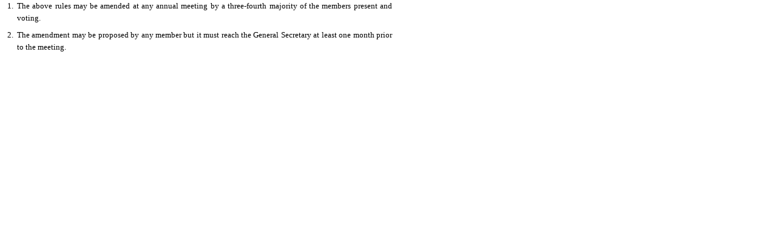

--- FILE ---
content_type: text/html
request_url: https://plapatiala.org/amendmentofrulesinner.html
body_size: 993
content:
<!DOCTYPE html PUBLIC "-//W3C//DTD XHTML 1.0 Transitional//EN" "http://www.w3.org/TR/xhtml1/DTD/xhtml1-transitional.dtd">
<html xmlns="http://www.w3.org/1999/xhtml">
<head>
<meta http-equiv="Content-Type" content="text/html; charset=iso-8859-1" />
<meta name="description" content="Punjabi Linguistics Association aims to establish subsidiaries of the PLA for specific goals and targeted programme to fulfill the objects of the association." />

<meta name="keywords" content="Punjabi Linguistics Association, punjabi university patiala, plapatiala.org, plapatiala, pla, patiala, pla+patiala, Punjabi Linguistics, Linguistics Association, Bhupinder Singh Khaira, BS Khaira, Punjabi Linguistics Patiala, Punjab, All India Conference of Linguistics Folklore, Folklore" />
<meta name="author" content="Harpreet Singh">
<meta name="robots" content="index, follow">
<meta name="revisit-after" content="3 days">
<TITLE>:: Welcome to Punjabi Linguistics Association (Regd.)  ::</TITLE>
<style type="text/css">
<!--
body {
	margin-left: 0px;
	margin-top: 0px;
	margin-right: 0px;
	margin-bottom: 0px;
}
.style1 {
	font-family: verdana;
	font-size: 13px;
	line-height: 20px;
}
-->
</style></head>

<body>
<table width="646" border="0" align="left" cellpadding="0" cellspacing="0">
  
  <tr>
    <td width="646" align="left" valign="top"><table width="646" border="0" cellspacing="0" cellpadding="0">
      <tr>
        <td width="12" height="80" align="left" valign="top">&nbsp;&nbsp;</td>
        <td width="634" align="left" valign="top"><table width="634" border="0" align="left" cellpadding="0" cellspacing="0">
          
          <tr>
            <td width="634" align="left" valign="top" class="style1"><table width="634" height="88" border="0" cellpadding="0" cellspacing="0">
              <tr>
                <td width="16" height="48" align="left" valign="top">1.</td>
                <td width="618" align="left" valign="top"><div align="justify"><strong></strong>The above rules may be amended at any annual meeting by a three-fourth majority of the members present and voting.</div></td>
              </tr>
              <tr>
                <td height="20" align="left" valign="top">2.</td>
                <td align="left" valign="top"><div align="justify">The amendment may be proposed by any member but it must reach the General Secretary at least one month prior to the meeting.<br />
                </div></td>
              </tr>
            </table></td>
          </tr>
        </table></td>
      </tr>
    </table></td>
  </tr>
  <tr>
    <td align="left" valign="top" height="10"></td>
  </tr>
</table>
<script defer src="https://static.cloudflareinsights.com/beacon.min.js/vcd15cbe7772f49c399c6a5babf22c1241717689176015" integrity="sha512-ZpsOmlRQV6y907TI0dKBHq9Md29nnaEIPlkf84rnaERnq6zvWvPUqr2ft8M1aS28oN72PdrCzSjY4U6VaAw1EQ==" data-cf-beacon='{"version":"2024.11.0","token":"a184e4922b4246e5822a80c0b29cf8ad","r":1,"server_timing":{"name":{"cfCacheStatus":true,"cfEdge":true,"cfExtPri":true,"cfL4":true,"cfOrigin":true,"cfSpeedBrain":true},"location_startswith":null}}' crossorigin="anonymous"></script>
</body>
</html>
